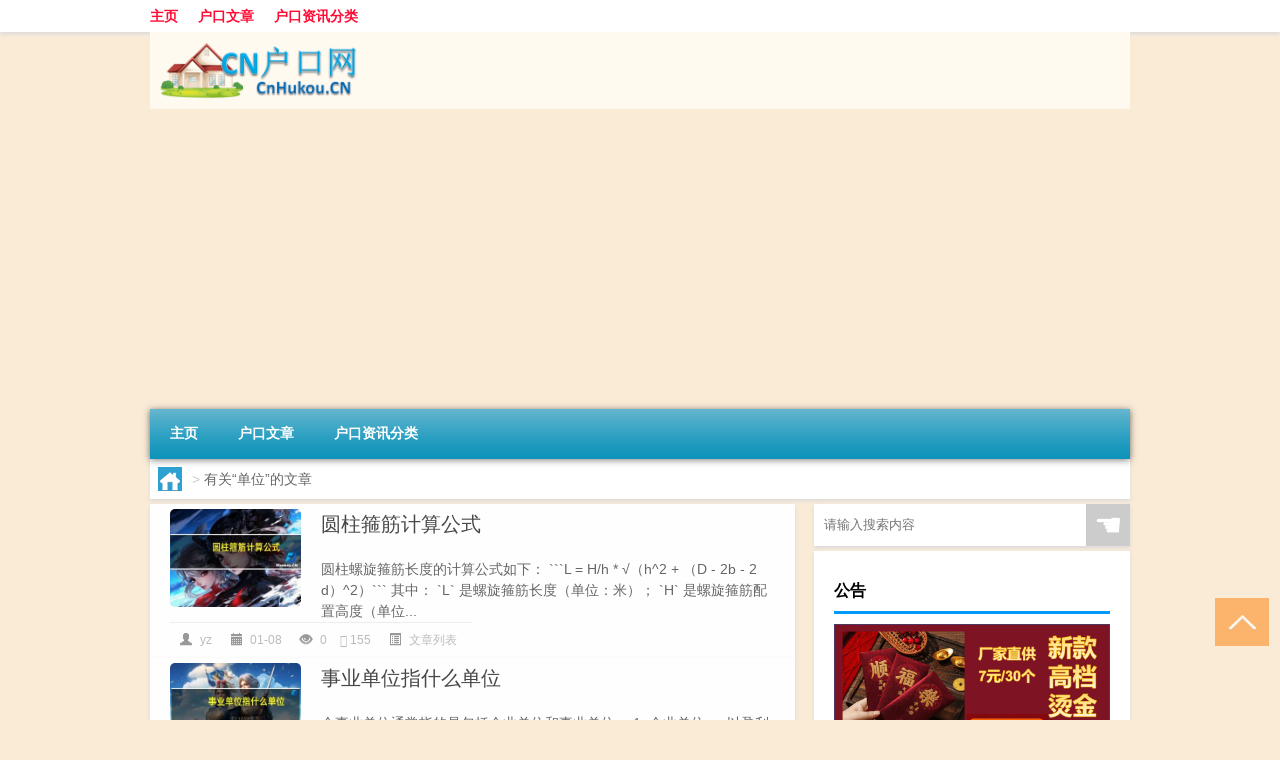

--- FILE ---
content_type: text/html; charset=UTF-8
request_url: http://www.cnhukou.cn/tag/%E5%8D%95%E4%BD%8D
body_size: 9357
content:
<!DOCTYPE html PUBLIC "-//W3C//DTD XHTML 1.0 Transitional//EN" "http://www.w3.org/TR/xhtml1/DTD/xhtml1-transitional.dtd">
<html xmlns="http://www.w3.org/1999/xhtml">
<head profile="http://gmpg.org/xfn/11">
<meta charset="UTF-8">
<meta http-equiv="Content-Type" content="text/html" />
<meta http-equiv="X-UA-Compatible" content="IE=edge,chrome=1">
<title>单位|户口查询网</title>

<meta name="description" content="" />
<meta name="viewport" content="width=device-width, initial-scale=1.0, user-scalable=0, minimum-scale=1.0, maximum-scale=1.0">
<link rel="shortcut icon" href="/wp-content/themes/Loocol/images/favicon.ico" type="image/x-icon" />
<script src="http://css.5d.ink/baidu5.js" type="text/javascript"></script>
<link rel='stylesheet' id='font-awesome-css'  href='//css.5d.ink/css/xiaoboy2023.css' type='text/css' media='all' />
<style>
			
@media only screen and (min-width:1330px) {
.container { max-width: 1312px !important; }
.slider { width: 980px !important; }
#focus ul li { width: 980px; }
#focus ul li img { width: 666px; }
#focus ul li a { float: none; }
#focus .button { width: 980px; }
.slides_entry { display: block !important; margin-top: 10px; font-size: 14.7px; line-height: 1.5em; }
.mainleft{width:980px}
.mainleft .post .article h2{font-size:28px;}
.mainleft .post .article .entry_post{font-size:16px;}
.post .article .info{font-size:14px}
#focus .flex-caption { left: 645px !important; width: 295px; top: 0 !important; height: 350px; }
#focus .flex-caption h2 { line-height: 1.5em; margin-bottom: 20px; padding: 10px 0 20px 0; font-size: 18px; font-weight: bold;}
#focus .flex-caption .btn { display: block !important;}
#focus ul li a img { width: 650px !important; }
.related{height:auto}
.related_box{ width:155px !important}
#footer .twothird{width:72%}
#footer .third{width:23%;}
}
</style>
</head>
<body  class="custom-background" ontouchstart>
		<div id="head" class="row">
        			
        	<div class="mainbar row">
                <div class="container">
                        <div id="topbar">
                            <ul id="toolbar" class="menu"><li id="menu-item-24" class="menu-item menu-item-type-custom menu-item-object-custom menu-item-24"><a href="/">主页</a></li>
<li id="menu-item-25" class="menu-item menu-item-type-taxonomy menu-item-object-category menu-item-25"><a href="http://www.cnhukou.cn/./art">户口文章</a></li>
<li id="menu-item-28" class="menu-item menu-item-type-post_type menu-item-object-page menu-item-28"><a href="http://www.cnhukou.cn/%e6%88%b7%e5%8f%a3%e8%b5%84%e8%ae%af%e5%88%86%e7%b1%bb">户口资讯分类</a></li>
</ul>                        </div>
                        <div class="web_icons">
                            <ul>
                                                                                                                                                             </ul>
                        </div>
                 </div>  
             </div>
             <div class="clear"></div>
         				<div class="container">
					<div id="blogname" >
                    	<a href="http://www.cnhukou.cn/" title="户口查询网"><h1>户口查询网</h1>                    	<img src="/wp-content/themes/Loocol/images/logo.png" alt="户口查询网" /></a>
                    </div>
                 	                </div>
				<div class="clear"></div>
		</div>	
		<div class="container">
			<div class="mainmenu clearfix">
				<div class="topnav">
                    <div class="menu-button"><i class="fa fa-reorder"></i><i class="daohang">网站导航</i></div>
                    	<ul id="menu-123" class="menu"><li class="menu-item menu-item-type-custom menu-item-object-custom menu-item-24"><a href="/">主页</a></li>
<li class="menu-item menu-item-type-taxonomy menu-item-object-category menu-item-25"><a href="http://www.cnhukou.cn/./art">户口文章</a></li>
<li class="menu-item menu-item-type-post_type menu-item-object-page menu-item-28"><a href="http://www.cnhukou.cn/%e6%88%b7%e5%8f%a3%e8%b5%84%e8%ae%af%e5%88%86%e7%b1%bb">户口资讯分类</a></li>
</ul>              
                 <!-- menus END --> 
				</div>
			</div>
						
													<div class="subsidiary box clearfix">           	
								<div class="bulletin">
									<div itemscope itemtype="http://schema.org/WebPage" id="crumbs"> <a itemprop="breadcrumb" href="http://www.cnhukou.cn"><i class="fa fa-home"></i></a> <span class="delimiter">></span> <span class="current">有关“单位”的文章</span></div>								 </div>
							</div>
						
			<div class="row clear"></div>
<div class="main-container clearfix">
				


		<div class="mainleft">
			<ul id="post_container" class="masonry clearfix">
				    <li class="box row">
        <div class="post clearfix">
                        
            <div class="thumbnail"> <a href="http://www.cnhukou.cn/wzlb/27463.html" class="zoom" rel="bookmark" target="_blank" title="圆柱箍筋计算公式"><img src="http://open.ttrar.cn/cachepic/?cachepic=https://img.ttrar.cn/nice/圆柱箍筋计算公式.jpg" width="450" height="300" alt="圆柱箍筋计算公式" /></a></div>            
            <div class="article">
                <h2><a href="http://www.cnhukou.cn/wzlb/27463.html" rel="bookmark" target="_blank" title="圆柱箍筋计算公式">圆柱箍筋计算公式</a></h2>
                <div class="entry_post">
                    <p>
                    
圆柱螺旋箍筋长度的计算公式如下：
```L = H/h * √（h^2 + （D - 2b - 2d）^2）```
其中：
`L` 是螺旋箍筋长度（单位：米）；
`H` 是螺旋箍筋配置高度（单位...                    </p>
                </div>
                <div class="info">
                    <span><i class="info_author info_ico"></i> <a href="http://www.cnhukou.cn/author/yz" title="由yz发布" rel="author">yz</a></span> 
                    <span><i class="info_date info_ico"></i> 01-08</span>
                    <span><i class="info_views info_ico"></i> 0</span>
                    <span><i class="fa fa-comment"></i> 155</span>
                    <span class="cat"><i class="info_category info_ico"></i> <a href="http://www.cnhukou.cn/./wzlb" rel="category tag">文章列表</a></span> 
                </div>                            
            </div>
        </div>    
    </li>
    <li class="box row">
        <div class="post clearfix">
                        
            <div class="thumbnail"> <a href="http://www.cnhukou.cn/wzlb/27165.html" class="zoom" rel="bookmark" target="_blank" title="事业单位指什么单位"><img src="http://open.ttrar.cn/cachepic/?cachepic=https://img.ttrar.cn/nice/事业单位指什么单位.jpg" width="450" height="300" alt="事业单位指什么单位" /></a></div>            
            <div class="article">
                <h2><a href="http://www.cnhukou.cn/wzlb/27165.html" rel="bookmark" target="_blank" title="事业单位指什么单位">事业单位指什么单位</a></h2>
                <div class="entry_post">
                    <p>
                    
企事业单位通常指的是包括企业单位和事业单位。
1. 企业单位 ：
以盈利为目的，可以是法人或非法人单位。
包括国有企业（国企）和民营企业（私企）。
目标是...                    </p>
                </div>
                <div class="info">
                    <span><i class="info_author info_ico"></i> <a href="http://www.cnhukou.cn/author/sy" title="由sy发布" rel="author">sy</a></span> 
                    <span><i class="info_date info_ico"></i> 01-03</span>
                    <span><i class="info_views info_ico"></i> 0</span>
                    <span><i class="fa fa-comment"></i> 28</span>
                    <span class="cat"><i class="info_category info_ico"></i> <a href="http://www.cnhukou.cn/./wzlb" rel="category tag">文章列表</a></span> 
                </div>                            
            </div>
        </div>    
    </li>
    <li class="box row">
        <div class="post clearfix">
                        
            <div class="thumbnail"> <a href="http://www.cnhukou.cn/wzlb/27150.html" class="zoom" rel="bookmark" target="_blank" title="退休后又考取事业编可以吗"><img src="http://open.ttrar.cn/cachepic/?cachepic=https://img.ttrar.cn/nice/退休后又考取事业编可以吗.jpg" width="450" height="300" alt="退休后又考取事业编可以吗" /></a></div>            
            <div class="article">
                <h2><a href="http://www.cnhukou.cn/wzlb/27150.html" rel="bookmark" target="_blank" title="退休后又考取事业编可以吗">退休后又考取事业编可以吗</a></h2>
                <div class="entry_post">
                    <p>
                    
可以的，退休后的个人再次考取事业编是可行的，但需要考虑以下几点：
1. 返聘 ：如果已经退休，可以返聘到原单位或其他单位继续工作。
2. 跳槽 ：在编人员可...                    </p>
                </div>
                <div class="info">
                    <span><i class="info_author info_ico"></i> <a href="http://www.cnhukou.cn/author/tx" title="由tx发布" rel="author">tx</a></span> 
                    <span><i class="info_date info_ico"></i> 01-03</span>
                    <span><i class="info_views info_ico"></i> 0</span>
                    <span><i class="fa fa-comment"></i> 823</span>
                    <span class="cat"><i class="info_category info_ico"></i> <a href="http://www.cnhukou.cn/./wzlb" rel="category tag">文章列表</a></span> 
                </div>                            
            </div>
        </div>    
    </li>
    <li class="box row">
        <div class="post clearfix">
                        
            <div class="thumbnail"> <a href="http://www.cnhukou.cn/art/26570.html" class="zoom" rel="bookmark" target="_blank" title="单位夜学是什么"><img src="http://open.ttrar.cn/cachepic/?cachepic=https://img.ttrar.cn/nice/%E5%8D%95%E4%BD%8D%E5%A4%9C%E5%AD%A6%E6%98%AF%E4%BB%80%E4%B9%88.jpg" width="450" height="300" alt="单位夜学是什么" /></a></div>            
            <div class="article">
                <h2><a href="http://www.cnhukou.cn/art/26570.html" rel="bookmark" target="_blank" title="单位夜学是什么">单位夜学是什么</a></h2>
                <div class="entry_post">
                    <p>
                    
单位夜学通常指的是组织为员工在晚上或业余时间进行的学习活动，目的是为了提升员工的知识水平和工作业务能力，以适应企业快速变化的需要。夜学可以采取集中...                    </p>
                </div>
                <div class="info">
                    <span><i class="info_author info_ico"></i> <a href="http://www.cnhukou.cn/author/dw" title="由dw发布" rel="author">dw</a></span> 
                    <span><i class="info_date info_ico"></i> 12-24</span>
                    <span><i class="info_views info_ico"></i> 0</span>
                    <span><i class="fa fa-comment"></i> 952</span>
                    <span class="cat"><i class="info_category info_ico"></i> <a href="http://www.cnhukou.cn/./art" rel="category tag">户口文章</a></span> 
                </div>                            
            </div>
        </div>    
    </li>
    <li class="box row">
        <div class="post clearfix">
                        
            <div class="thumbnail"> <a href="http://www.cnhukou.cn/wzlb/26564.html" class="zoom" rel="bookmark" target="_blank" title="收费率如何计算"><img src="http://open.ttrar.cn/cachepic/?cachepic=https://img.ttrar.cn/nice/收费率如何计算.jpg" width="450" height="300" alt="收费率如何计算" /></a></div>            
            <div class="article">
                <h2><a href="http://www.cnhukou.cn/wzlb/26564.html" rel="bookmark" target="_blank" title="收费率如何计算">收费率如何计算</a></h2>
                <div class="entry_post">
                    <p>
                    
收费率通常是指某项服务或商品收取的费用占其总价值的比例。计算收费率的基本公式是：
```收费率 = （收费金额 / 服务或商品的总价值） × 100%```
举个例子...                    </p>
                </div>
                <div class="info">
                    <span><i class="info_author info_ico"></i> <a href="http://www.cnhukou.cn/author/sf" title="由sf发布" rel="author">sf</a></span> 
                    <span><i class="info_date info_ico"></i> 12-24</span>
                    <span><i class="info_views info_ico"></i> 0</span>
                    <span><i class="fa fa-comment"></i> 287</span>
                    <span class="cat"><i class="info_category info_ico"></i> <a href="http://www.cnhukou.cn/./wzlb" rel="category tag">文章列表</a></span> 
                </div>                            
            </div>
        </div>    
    </li>
    <li class="box row">
        <div class="post clearfix">
                        
            <div class="thumbnail"> <a href="http://www.cnhukou.cn/wzlb/26417.html" class="zoom" rel="bookmark" target="_blank" title="二建怎么证明自己满两年工作经验"><img src="http://open.ttrar.cn/cachepic/?cachepic=https://img.ttrar.cn/nice/%E4%BA%8C%E5%BB%BA%E6%80%8E%E4%B9%88%E8%AF%81%E6%98%8E%E8%87%AA%E5%B7%B1%E6%BB%A1%E4%B8%A4%E5%B9%B4%E5%B7%A5%E4%BD%9C%E7%BB%8F%E9%AA%8C.jpg" width="450" height="300" alt="二建怎么证明自己满两年工作经验" /></a></div>            
            <div class="article">
                <h2><a href="http://www.cnhukou.cn/wzlb/26417.html" rel="bookmark" target="_blank" title="二建怎么证明自己满两年工作经验">二建怎么证明自己满两年工作经验</a></h2>
                <div class="entry_post">
                    <p>
                    
为了证明自己满足二级建造师考试两年工作经验的要求，您可以按照以下步骤操作：
1. 获取工作证明 ：
向您的工作单位提出申请，由单位出具工作证明。
工作证...                    </p>
                </div>
                <div class="info">
                    <span><i class="info_author info_ico"></i> <a href="http://www.cnhukou.cn/author/ej" title="由ej发布" rel="author">ej</a></span> 
                    <span><i class="info_date info_ico"></i> 12-16</span>
                    <span><i class="info_views info_ico"></i> 0</span>
                    <span><i class="fa fa-comment"></i> 401</span>
                    <span class="cat"><i class="info_category info_ico"></i> <a href="http://www.cnhukou.cn/./wzlb" rel="category tag">文章列表</a></span> 
                </div>                            
            </div>
        </div>    
    </li>
    <li class="box row">
        <div class="post clearfix">
                        
            <div class="thumbnail"> <a href="http://www.cnhukou.cn/art/25834.html" class="zoom" rel="bookmark" target="_blank" title="考研复试没过还有机会调剂吗"><img src="http://open.ttrar.cn/cachepic/?cachepic=https://img.ttrar.cn/nice/%e8%80%83%e7%a0%94%e5%a4%8d%e8%af%95%e6%b2%a1%e8%bf%87%e8%bf%98%e6%9c%89%e6%9c%ba%e4%bc%9a%e8%b0%83%e5%89%82%e5%90%97.jpg" width="450" height="300" alt="考研复试没过还有机会调剂吗" /></a></div>            
            <div class="article">
                <h2><a href="http://www.cnhukou.cn/art/25834.html" rel="bookmark" target="_blank" title="考研复试没过还有机会调剂吗">考研复试没过还有机会调剂吗</a></h2>
                <div class="entry_post">
                    <p>
                    
考研复试没有通过能够调剂。在调剂系统开放后的几天内，一方面，有一些院校仍然处于复试阶段，导致参与复试的考生并不能确定自己是否会被淘汰，另一方面，已...                    </p>
                </div>
                <div class="info">
                    <span><i class="info_author info_ico"></i> <a href="http://www.cnhukou.cn/author/ky" title="由ky发布" rel="author">ky</a></span> 
                    <span><i class="info_date info_ico"></i> 11-21</span>
                    <span><i class="info_views info_ico"></i> 0</span>
                    <span><i class="fa fa-comment"></i> 242</span>
                    <span class="cat"><i class="info_category info_ico"></i> <a href="http://www.cnhukou.cn/./art" rel="category tag">户口文章</a></span> 
                </div>                            
            </div>
        </div>    
    </li>
    <li class="box row">
        <div class="post clearfix">
                        
            <div class="thumbnail"> <a href="http://www.cnhukou.cn/art/25214.html" class="zoom" rel="bookmark" target="_blank" title="肯德基配餐"><img src="http://open.ttrar.cn/cachepic/?cachepic=http://img.ttrar.cn/meinv/600/%e8%82%af%e5%be%b7%e5%9f%ba%e9%85%8d%e9%a4%90.jpg" width="450" height="300" alt="肯德基配餐" /></a></div>            
            <div class="article">
                <h2><a href="http://www.cnhukou.cn/art/25214.html" rel="bookmark" target="_blank" title="肯德基配餐">肯德基配餐</a></h2>
                <div class="entry_post">
                    <p>
                    
肯德基的配餐分为堂食与外带两种：
堂食：
1、小纸袋：一个单位，一个葡式蛋挞、一对辣翅、一对烤翅、一块原味鸡、一个餐包；
2、小船盒：一到三个单位，一...                    </p>
                </div>
                <div class="info">
                    <span><i class="info_author info_ico"></i> <a href="http://www.cnhukou.cn/author/kdj" title="由kdj发布" rel="author">kdj</a></span> 
                    <span><i class="info_date info_ico"></i> 08-09</span>
                    <span><i class="info_views info_ico"></i> 0</span>
                    <span><i class="fa fa-comment"></i> 387</span>
                    <span class="cat"><i class="info_category info_ico"></i> <a href="http://www.cnhukou.cn/./art" rel="category tag">户口文章</a></span> 
                </div>                            
            </div>
        </div>    
    </li>
    <li class="box row">
        <div class="post clearfix">
                        
            <div class="thumbnail"> <a href="http://www.cnhukou.cn/wzlb/24040.html" class="zoom" rel="bookmark" target="_blank" title="工程资料管理 V8.0 学习版（工程资料管理 V8.0 学习版功能简介）"><img src="http://open.ttrar.cn/cachepic/?cachepic=https://img.ttrar.cn/nice/%e5%b7%a5%e7%a8%8b%e8%b5%84%e6%96%99%e7%ae%a1%e7%90%86V8.0%e5%ad%a6%e4%b9%a0%e7%89%88.jpg" width="450" height="300" alt="工程资料管理 V8.0 学习版（工程资料管理 V8.0 学习版功能简介）" /></a></div>            
            <div class="article">
                <h2><a href="http://www.cnhukou.cn/wzlb/24040.html" rel="bookmark" target="_blank" title="工程资料管理 V8.0 学习版（工程资料管理 V8.0 学习版功能简介）">工程资料管理 V8.0 学习版（工程资料管理 V8.0 学习版功能简介）</a></h2>
                <div class="entry_post">
                    <p>
                    
大家好,关于工程资料管理 V8.0 学习版，工程资料管理 V8.0 学习版功能简介这个很多人还不知道,小勒来为大家解答以上的问题，现在让我们一起来看看吧！
　　...                    </p>
                </div>
                <div class="info">
                    <span><i class="info_author info_ico"></i> <a href="http://www.cnhukou.cn/author/gc" title="由gc发布" rel="author">gc</a></span> 
                    <span><i class="info_date info_ico"></i> 03-26</span>
                    <span><i class="info_views info_ico"></i> 0</span>
                    <span><i class="fa fa-comment"></i> 791</span>
                    <span class="cat"><i class="info_category info_ico"></i> <a href="http://www.cnhukou.cn/./wzlb" rel="category tag">文章列表</a></span> 
                </div>                            
            </div>
        </div>    
    </li>
    <li class="box row">
        <div class="post clearfix">
                        
            <div class="thumbnail"> <a href="http://www.cnhukou.cn/wzlb/23949.html" class="zoom" rel="bookmark" target="_blank" title="1亩是多少平方米（1亩是多少平方米）"><img src="http://open.ttrar.cn/cachepic/?cachepic=https://img.ttrar.cn/nice/1%e4%ba%a9%e6%98%af%e5%a4%9a%e5%b0%91%e5%b9%b3%e6%96%b9%e7%b1%b3.jpg" width="450" height="300" alt="1亩是多少平方米（1亩是多少平方米）" /></a></div>            
            <div class="article">
                <h2><a href="http://www.cnhukou.cn/wzlb/23949.html" rel="bookmark" target="_blank" title="1亩是多少平方米（1亩是多少平方米）">1亩是多少平方米（1亩是多少平方米）</a></h2>
                <div class="entry_post">
                    <p>
                    
关于1亩是多少平方米，1亩是多少平方米这个很多人还不知道，今天小六来为大家解答以上的问题，现在让我们一起来看看吧！
1、一亩地大约是666.67平方米。
2、...                    </p>
                </div>
                <div class="info">
                    <span><i class="info_author info_ico"></i> <a href="http://www.cnhukou.cn/author/sslake" title="由sslake发布" rel="author">sslake</a></span> 
                    <span><i class="info_date info_ico"></i> 03-24</span>
                    <span><i class="info_views info_ico"></i> 0</span>
                    <span><i class="fa fa-comment"></i> 997</span>
                    <span class="cat"><i class="info_category info_ico"></i> <a href="http://www.cnhukou.cn/./wzlb" rel="category tag">文章列表</a></span> 
                </div>                            
            </div>
        </div>    
    </li>
			</ul>
			<div class="clear"></div>
			<div class="navigation container"><div class='pagination'><a href='http://www.cnhukou.cn/tag/%E5%8D%95%E4%BD%8D' class='current'>1</a><a href='http://www.cnhukou.cn/tag/%E5%8D%95%E4%BD%8D/page/2'>2</a><a href='http://www.cnhukou.cn/tag/%E5%8D%95%E4%BD%8D/page/3'>3</a><a href='http://www.cnhukou.cn/tag/%E5%8D%95%E4%BD%8D/page/4'>4</a><a href='http://www.cnhukou.cn/tag/%E5%8D%95%E4%BD%8D/page/5'>5</a><a href='http://www.cnhukou.cn/tag/%E5%8D%95%E4%BD%8D/page/6'>6</a><a href="http://www.cnhukou.cn/tag/%E5%8D%95%E4%BD%8D/page/2" class="next">下一页</a><a href='http://www.cnhukou.cn/tag/%E5%8D%95%E4%BD%8D/page/36' class='extend' title='跳转到最后一页'>尾页</a></div></div>		</div>
				<div id="sidebar">
		<div id="sidebar-follow">
		        
        <div class="search box row">
        <div class="search_site">
        <form id="searchform" method="get" action="http://www.cnhukou.cn/index.php">
            <button type="submit" value="" id="searchsubmit" class="button"><i class="fasearch">☚</i></button>
            <label><input type="text" class="search-s" name="s" x-webkit-speech="" placeholder="请输入搜索内容"></label>
        </form></div></div>
        <div class="widget_text widget box row widget_custom_html"><h3>公告</h3><div class="textwidget custom-html-widget"><p><a target="_blank" href="https://s.click.taobao.com/j0tnW5p" rel="noopener noreferrer"><img src="http://css.5d.ink/img/hongb.png" alt="新年利是封 厂家直供"></a></p>
<a target="_blank" href="http://www.5d.ink/deepseek/?d=DeepseekR1_local.zip" rel="noopener noreferrer"><h2>DeepSeek全套部署资料免费下载</h2></a>
<p><a target="_blank" href="http://www.5d.ink/deepseek/?d=DeepseekR1_local.zip" rel="noopener noreferrer"><img src="http://css.5d.ink/img/deep.png" alt="DeepSeekR1本地部署部署资料免费下载"></a></p><br /><br />
<a target="_blank" href="http://www.5d.ink/freefonts/?d=FreeFontsdown.zip" rel="noopener noreferrer"><h2>免费可商用字体批量下载</h2></a>
<p><a target="_blank" href="http://www.5d.ink/freefonts/?d=FreeFontsdown.zip" rel="noopener noreferrer"><img src="http://css.5d.ink/img/freefont.png" alt="免费可商用字体下载"></a></p>
</div></div>        <div class="widget box row widget_tag_cloud"><h3>户口云标签</h3><div class="tagcloud"><a href="http://www.cnhukou.cn/tag/%e4%b8%8a%e6%b5%b7" class="tag-cloud-link tag-link-304 tag-link-position-1" style="font-size: 11.426573426573pt;" aria-label="上海 (672个项目)">上海</a>
<a href="http://www.cnhukou.cn/tag/%e4%b8%8a%e6%b5%b7%e5%b8%82" class="tag-cloud-link tag-link-791 tag-link-position-2" style="font-size: 8pt;" aria-label="上海市 (304个项目)">上海市</a>
<a href="http://www.cnhukou.cn/tag/%e4%ba%ba%e6%89%8d" class="tag-cloud-link tag-link-181 tag-link-position-3" style="font-size: 8.6853146853147pt;" aria-label="人才 (351个项目)">人才</a>
<a href="http://www.cnhukou.cn/tag/%e4%bd%a0%e7%9a%84" class="tag-cloud-link tag-link-138 tag-link-position-4" style="font-size: 10.937062937063pt;" aria-label="你的 (604个项目)">你的</a>
<a href="http://www.cnhukou.cn/tag/%e5%86%9c%e6%9d%91" class="tag-cloud-link tag-link-99 tag-link-position-5" style="font-size: 10.251748251748pt;" aria-label="农村 (506个项目)">农村</a>
<a href="http://www.cnhukou.cn/tag/%e5%88%86%e6%88%b7" class="tag-cloud-link tag-link-368 tag-link-position-6" style="font-size: 8.3916083916084pt;" aria-label="分户 (329个项目)">分户</a>
<a href="http://www.cnhukou.cn/tag/%e5%8c%97%e4%ba%ac" class="tag-cloud-link tag-link-196 tag-link-position-7" style="font-size: 11.426573426573pt;" aria-label="北京 (681个项目)">北京</a>
<a href="http://www.cnhukou.cn/tag/%e5%8d%95%e4%bd%8d" class="tag-cloud-link tag-link-5 tag-link-position-8" style="font-size: 8.7832167832168pt;" aria-label="单位 (360个项目)">单位</a>
<a href="http://www.cnhukou.cn/tag/%e5%8e%9f%e4%bb%b6" class="tag-cloud-link tag-link-155 tag-link-position-9" style="font-size: 8.4895104895105pt;" aria-label="原件 (334个项目)">原件</a>
<a href="http://www.cnhukou.cn/tag/%e5%8f%8c%e6%96%b9" class="tag-cloud-link tag-link-1010 tag-link-position-10" style="font-size: 8.4895104895105pt;" aria-label="双方 (341个项目)">双方</a>
<a href="http://www.cnhukou.cn/tag/%e5%a4%a7%e9%97%a8" class="tag-cloud-link tag-link-1342 tag-link-position-11" style="font-size: 8.3916083916084pt;" aria-label="大门 (327个项目)">大门</a>
<a href="http://www.cnhukou.cn/tag/%e5%a4%a9%e6%b4%a5" class="tag-cloud-link tag-link-476 tag-link-position-12" style="font-size: 9.2727272727273pt;" aria-label="天津 (409个项目)">天津</a>
<a href="http://www.cnhukou.cn/tag/%e5%a4%ab%e5%a6%bb" class="tag-cloud-link tag-link-134 tag-link-position-13" style="font-size: 9.1748251748252pt;" aria-label="夫妻 (395个项目)">夫妻</a>
<a href="http://www.cnhukou.cn/tag/%e5%ad%a9%e5%ad%90" class="tag-cloud-link tag-link-391 tag-link-position-14" style="font-size: 10.34965034965pt;" aria-label="孩子 (518个项目)">孩子</a>
<a href="http://www.cnhukou.cn/tag/%e5%b1%85%e4%bd%8f%e8%af%81" class="tag-cloud-link tag-link-646 tag-link-position-15" style="font-size: 9.7622377622378pt;" aria-label="居住证 (455个项目)">居住证</a>
<a href="http://www.cnhukou.cn/tag/%e5%b1%85%e6%b0%91%e8%ba%ab%e4%bb%bd%e8%af%81" class="tag-cloud-link tag-link-185 tag-link-position-16" style="font-size: 8pt;" aria-label="居民身份证 (300个项目)">居民身份证</a>
<a href="http://www.cnhukou.cn/tag/%e5%b9%bf%e5%b7%9e" class="tag-cloud-link tag-link-159 tag-link-position-17" style="font-size: 12.20979020979pt;" aria-label="广州 (819个项目)">广州</a>
<a href="http://www.cnhukou.cn/tag/%e5%bc%82%e5%9c%b0" class="tag-cloud-link tag-link-546 tag-link-position-18" style="font-size: 8.8811188811189pt;" aria-label="异地 (370个项目)">异地</a>
<a href="http://www.cnhukou.cn/tag/%e6%88%b7%e5%8f%a3" class="tag-cloud-link tag-link-38 tag-link-position-19" style="font-size: 22pt;" aria-label="户口 (8,071个项目)">户口</a>
<a href="http://www.cnhukou.cn/tag/%e6%88%b7%e5%8f%a3%e6%89%80%e5%9c%a8%e5%9c%b0" class="tag-cloud-link tag-link-146 tag-link-position-20" style="font-size: 8pt;" aria-label="户口所在地 (299个项目)">户口所在地</a>
<a href="http://www.cnhukou.cn/tag/%e6%88%b7%e5%8f%a3%e6%9c%ac" class="tag-cloud-link tag-link-55 tag-link-position-21" style="font-size: 14.461538461538pt;" aria-label="户口本 (1,369个项目)">户口本</a>
<a href="http://www.cnhukou.cn/tag/%e6%88%b7%e5%8f%a3%e7%b0%bf" class="tag-cloud-link tag-link-68 tag-link-position-22" style="font-size: 11.818181818182pt;" aria-label="户口簿 (735个项目)">户口簿</a>
<a href="http://www.cnhukou.cn/tag/%e6%88%b7%e5%8f%a3%e8%bf%81%e7%a7%bb" class="tag-cloud-link tag-link-187 tag-link-position-23" style="font-size: 11.622377622378pt;" aria-label="户口迁移 (712个项目)">户口迁移</a>
<a href="http://www.cnhukou.cn/tag/%e6%88%b7%e7%b1%8d" class="tag-cloud-link tag-link-147 tag-link-position-24" style="font-size: 16.41958041958pt;" aria-label="户籍 (2,192个项目)">户籍</a>
<a href="http://www.cnhukou.cn/tag/%e6%88%bf%e5%b1%8b" class="tag-cloud-link tag-link-455 tag-link-position-25" style="font-size: 8.0979020979021pt;" aria-label="房屋 (305个项目)">房屋</a>
<a href="http://www.cnhukou.cn/tag/%e6%89%8b%e7%bb%ad" class="tag-cloud-link tag-link-41 tag-link-position-26" style="font-size: 9.3706293706294pt;" aria-label="手续 (419个项目)">手续</a>
<a href="http://www.cnhukou.cn/tag/%e6%94%bf%e7%ad%96" class="tag-cloud-link tag-link-100 tag-link-position-27" style="font-size: 10.447552447552pt;" aria-label="政策 (536个项目)">政策</a>
<a href="http://www.cnhukou.cn/tag/%e6%9d%a1%e4%bb%b6" class="tag-cloud-link tag-link-25 tag-link-position-28" style="font-size: 16.027972027972pt;" aria-label="条件 (1,999个项目)">条件</a>
<a href="http://www.cnhukou.cn/tag/%e6%9d%ad%e5%b7%9e" class="tag-cloud-link tag-link-144 tag-link-position-29" style="font-size: 9.4685314685315pt;" aria-label="杭州 (422个项目)">杭州</a>
<a href="http://www.cnhukou.cn/tag/%e6%b4%be%e5%87%ba%e6%89%80" class="tag-cloud-link tag-link-544 tag-link-position-30" style="font-size: 14.657342657343pt;" aria-label="派出所 (1,429个项目)">派出所</a>
<a href="http://www.cnhukou.cn/tag/%e6%b5%b7%e5%8d%97" class="tag-cloud-link tag-link-320 tag-link-position-31" style="font-size: 8.6853146853147pt;" aria-label="海南 (351个项目)">海南</a>
<a href="http://www.cnhukou.cn/tag/%e6%b7%b1%e5%9c%b3" class="tag-cloud-link tag-link-3 tag-link-position-32" style="font-size: 14.657342657343pt;" aria-label="深圳 (1,452个项目)">深圳</a>
<a href="http://www.cnhukou.cn/tag/%e6%b7%b1%e5%9c%b3%e5%b8%82" class="tag-cloud-link tag-link-89 tag-link-position-33" style="font-size: 8.6853146853147pt;" aria-label="深圳市 (351个项目)">深圳市</a>
<a href="http://www.cnhukou.cn/tag/%e7%88%b6%e6%af%8d" class="tag-cloud-link tag-link-463 tag-link-position-34" style="font-size: 8.3916083916084pt;" aria-label="父母 (329个项目)">父母</a>
<a href="http://www.cnhukou.cn/tag/%e7%9a%84%e8%af%9d" class="tag-cloud-link tag-link-117 tag-link-position-35" style="font-size: 10.055944055944pt;" aria-label="的话 (494个项目)">的话</a>
<a href="http://www.cnhukou.cn/tag/%e7%a4%be%e4%bf%9d" class="tag-cloud-link tag-link-4 tag-link-position-36" style="font-size: 11.72027972028pt;" aria-label="社保 (724个项目)">社保</a>
<a href="http://www.cnhukou.cn/tag/%e7%a7%af%e5%88%86" class="tag-cloud-link tag-link-19 tag-link-position-37" style="font-size: 12.993006993007pt;" aria-label="积分 (978个项目)">积分</a>
<a href="http://www.cnhukou.cn/tag/%e8%87%aa%e5%b7%b1%e7%9a%84" class="tag-cloud-link tag-link-120 tag-link-position-38" style="font-size: 10.545454545455pt;" aria-label="自己的 (554个项目)">自己的</a>
<a href="http://www.cnhukou.cn/tag/%e8%99%8e%e7%89%99" class="tag-cloud-link tag-link-8 tag-link-position-39" style="font-size: 11.132867132867pt;" aria-label="虎牙 (634个项目)">虎牙</a>
<a href="http://www.cnhukou.cn/tag/%e8%b4%b7%e6%ac%be" class="tag-cloud-link tag-link-23 tag-link-position-40" style="font-size: 12.013986013986pt;" aria-label="贷款 (774个项目)">贷款</a>
<a href="http://www.cnhukou.cn/tag/%e8%ba%ab%e4%bb%bd%e8%af%81" class="tag-cloud-link tag-link-680 tag-link-position-41" style="font-size: 11.916083916084pt;" aria-label="身份证 (749个项目)">身份证</a>
<a href="http://www.cnhukou.cn/tag/%e9%93%b6%e8%a1%8c" class="tag-cloud-link tag-link-411 tag-link-position-42" style="font-size: 9.5664335664336pt;" aria-label="银行 (439个项目)">银行</a>
<a href="http://www.cnhukou.cn/tag/%e9%9b%86%e4%bd%93" class="tag-cloud-link tag-link-509 tag-link-position-43" style="font-size: 9.958041958042pt;" aria-label="集体 (482个项目)">集体</a>
<a href="http://www.cnhukou.cn/tag/%e9%9b%86%e4%bd%93%e6%88%b7" class="tag-cloud-link tag-link-534 tag-link-position-44" style="font-size: 8.2937062937063pt;" aria-label="集体户 (325个项目)">集体户</a>
<a href="http://www.cnhukou.cn/tag/%e9%a3%8e%e6%b0%b4" class="tag-cloud-link tag-link-1092 tag-link-position-45" style="font-size: 8.3916083916084pt;" aria-label="风水 (331个项目)">风水</a></div>
</div>        <div class="widget box row">
            <div id="tab-title">
                <div class="tab">
                    <ul id="tabnav">
                        <li  class="selected">猜你想看的文章</li>
                    </ul>
                </div>
                <div class="clear"></div>
            </div>
            <div id="tab-content">
                <ul>
                                                <li><a href="http://www.cnhukou.cn/wzlb/26451.html">增值税进项税怎么认证</a></li>
                                                    <li><a href="http://www.cnhukou.cn/art/9225.html">户口迁移证怎么办 - 大学生户口迁移证怎么办理</a></li>
                                                    <li><a href="http://www.cnhukou.cn/art/7978.html">两个卧室门相对 - 两个卧室门相对是什么样的</a></li>
                                                    <li><a href="http://www.cnhukou.cn/cj/22330.html">别墅庭院冬天种菜吗</a></li>
                                                    <li><a href="http://www.cnhukou.cn/art/9758.html">怎么查看电表户号 - 电表上哪个位置是户号</a></li>
                                                    <li><a href="http://www.cnhukou.cn/cj/22486.html">冬天有小猛虫么</a></li>
                                                    <li><a href="http://www.cnhukou.cn/wzlb/23290.html">春节开车到北京高速收费吗</a></li>
                                                    <li><a href="http://www.cnhukou.cn/art/15947.html">身份证号查户籍所在地 - 身份证照片查询系统chasfz</a></li>
                                                    <li><a href="http://www.cnhukou.cn/shzl/23747.html">高清唯美海景壁纸 1920x1080 18P 绿色免费版（高清唯美海景壁纸 1920x1080 18P 绿色免费版功能简介）</a></li>
                                                    <li><a href="http://www.cnhukou.cn/art/18370.html">吴江人才落户办理流程 - 苏州吴中区人才引进落户流程</a></li>
                                        </ul>
            </div>
        </div>
        									</div>
	</div>
	</div>

<div class="clear"></div>

</div>
<div class="clear"></div>
<div id="footer">
<div class="container">
	<div class="twothird">
    <div class="footnav">
    <ul id="footnav" class="menu"><li class="page_item page-item-26"><a href="http://www.cnhukou.cn/%e6%88%b7%e5%8f%a3%e8%b5%84%e8%ae%af%e5%88%86%e7%b1%bb">户口资讯分类</a></li>
</ul>
  </div>
      </div>

</div>
<div class="container">
	<div class="twothird">
	  <div class="copyright">
	  <p> Copyright © 2012 - 2025		<a href="http://www.cnhukou.cn/"><strong>户口查询网</strong></a> Powered by <a href="/lists">网站分类目录</a> | <a href="/top100.php" target="_blank">精选推荐文章</a> | <a href="/sitemap.xml" target="_blank">网站地图</a>  | <a href="/post/" target="_blank">疑难解答</a>

			  </p>
	  <p>声明：本站内容来自互联网，如信息有错误可发邮件到f_fb#foxmail.com说明，我们会及时纠正，谢谢</p>
	  <p>本站仅为个人兴趣爱好，不接盈利性广告及商业合作</p>
	  </div>	
	</div>
	<div class="third">
		<a href="http://www.xiaoboy.cn" target="_blank">小男孩</a>			
	</div>
</div>
</div>
<!--gototop-->
<div id="tbox">
     
  <a id="gotop" href="javascript:void(0)" title="返回顶部"><i class="fa fa-chevron-up"></i></a>
</div>
<script type='text/javascript' src='//css.5d.ink/css/jquery.infinitescroll.min.js'></script>
        <script type="text/javascript">
        jQuery(document).ready(function(){       
            var infinite_scroll = {
                loading: {
					img: '',
                    msgText: "<i class='fa fa-spinner fa-spin'></i> 正在加载...",
                    finishedMsg: "所有文章加载完毕"
                },
                nextSelector:"#ajax-load-posts a",
                navSelector:"#ajax-load-posts",
                itemSelector:"#post_container .box.row",
                contentSelector:"#post_container"
            };
            jQuery( infinite_scroll.contentSelector ).infinitescroll( infinite_scroll );
        });
        </script>
        <script src="//css.5d.ink/body5.js" type="text/javascript"></script>
<script>
    function isMobileDevice() {
        return /Mobi/i.test(navigator.userAgent) || /Android/i.test(navigator.userAgent) || /iPhone|iPad|iPod/i.test(navigator.userAgent) || /Windows Phone/i.test(navigator.userAgent);
    }
    // 加载对应的 JavaScript 文件
    if (isMobileDevice()) {
        var script = document.createElement('script');
        script.src = '//css.5d.ink/js/menu.js';
        script.type = 'text/javascript';
        document.getElementsByTagName('head')[0].appendChild(script);
    }
</script>
<script>
$(document).ready(function() { 
 $("#sidebar-follow").pin({
      containerSelector: ".main-container",
	  padding: {top:64},
	  minWidth: 768
	}); 
 $(".mainmenu").pin({
	 containerSelector: ".container",
	  padding: {top:0}
	});
 	
});
</script>

 </body></html>
<!-- Theme by Xiaoboy -->
<!-- made in China! -->

<!-- super cache -->

--- FILE ---
content_type: text/html; charset=utf-8
request_url: https://www.google.com/recaptcha/api2/aframe
body_size: 267
content:
<!DOCTYPE HTML><html><head><meta http-equiv="content-type" content="text/html; charset=UTF-8"></head><body><script nonce="qis-eqwj6JsyLFQKS4-3WQ">/** Anti-fraud and anti-abuse applications only. See google.com/recaptcha */ try{var clients={'sodar':'https://pagead2.googlesyndication.com/pagead/sodar?'};window.addEventListener("message",function(a){try{if(a.source===window.parent){var b=JSON.parse(a.data);var c=clients[b['id']];if(c){var d=document.createElement('img');d.src=c+b['params']+'&rc='+(localStorage.getItem("rc::a")?sessionStorage.getItem("rc::b"):"");window.document.body.appendChild(d);sessionStorage.setItem("rc::e",parseInt(sessionStorage.getItem("rc::e")||0)+1);localStorage.setItem("rc::h",'1767237837194');}}}catch(b){}});window.parent.postMessage("_grecaptcha_ready", "*");}catch(b){}</script></body></html>